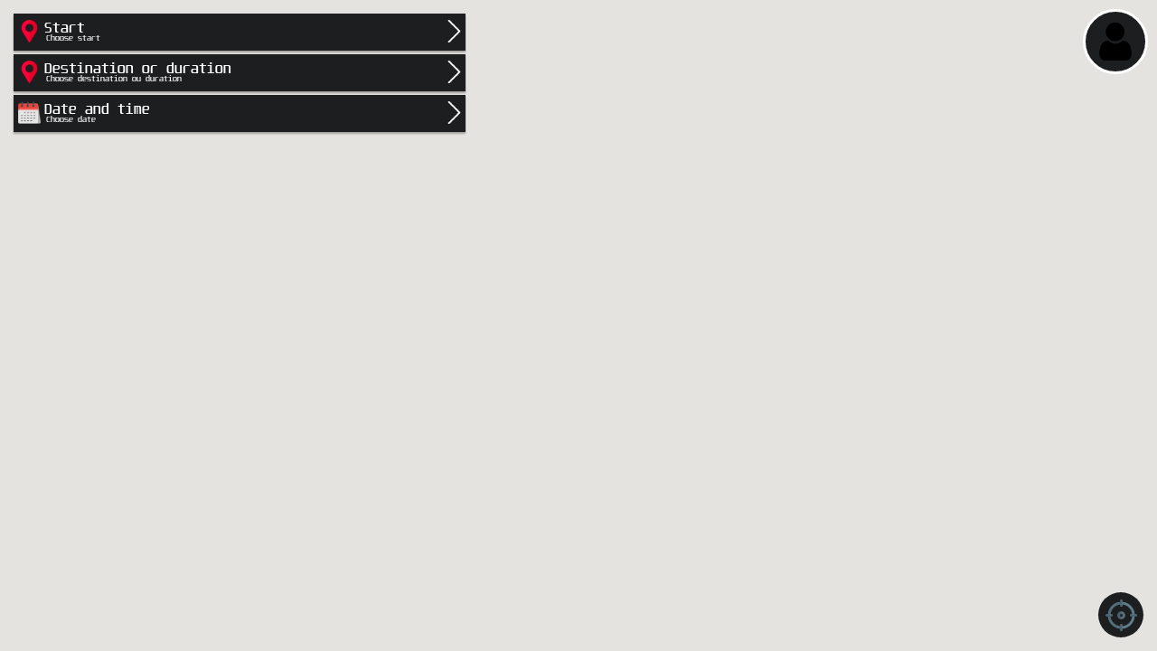

--- FILE ---
content_type: text/html; charset=utf-8
request_url: https://my6868975.web.app/
body_size: -79
content:
<!doctype html><html><head><meta charset="UTF-8"/><meta name="viewport" content="width=device-width,initial-scale=1"/><meta http-equiv="X-UA-Compatible" content="ie=edge"/><title>MYDRIVERS</title><style>#app-root {
        display: flex;
        flex: 1 1 100%;
        height: 100vh;
      }</style><script defer="defer" src="/rnw_blogpost.bundle.js"></script></head><body><div id="app-root"></div></body></html>

--- FILE ---
content_type: text/html; charset=utf-8
request_url: https://us-central1-mon-appli-vtc.cloudfunctions.net/getMavInfos
body_size: 8
content:
{"paymentCardApp":true,"stripeCorrectlyConfig":true,"stripeDisabled":false,"publicKey":"pk_live_51NKRioEeF2SAURTyyJwPlJwJb8GmOTuS3fnXvgpfU7en7CmNvJexDRF0ATcXZk8bhQxUjFWXvBn0EoQBAGn5oBUx002BB4waA3","stripePublicKey":"pk_live_51NKRioEeF2SAURTyyJwPlJwJb8GmOTuS3fnXvgpfU7en7CmNvJexDRF0ATcXZk8bhQxUjFWXvBn0EoQBAGn5oBUx002BB4waA3"}